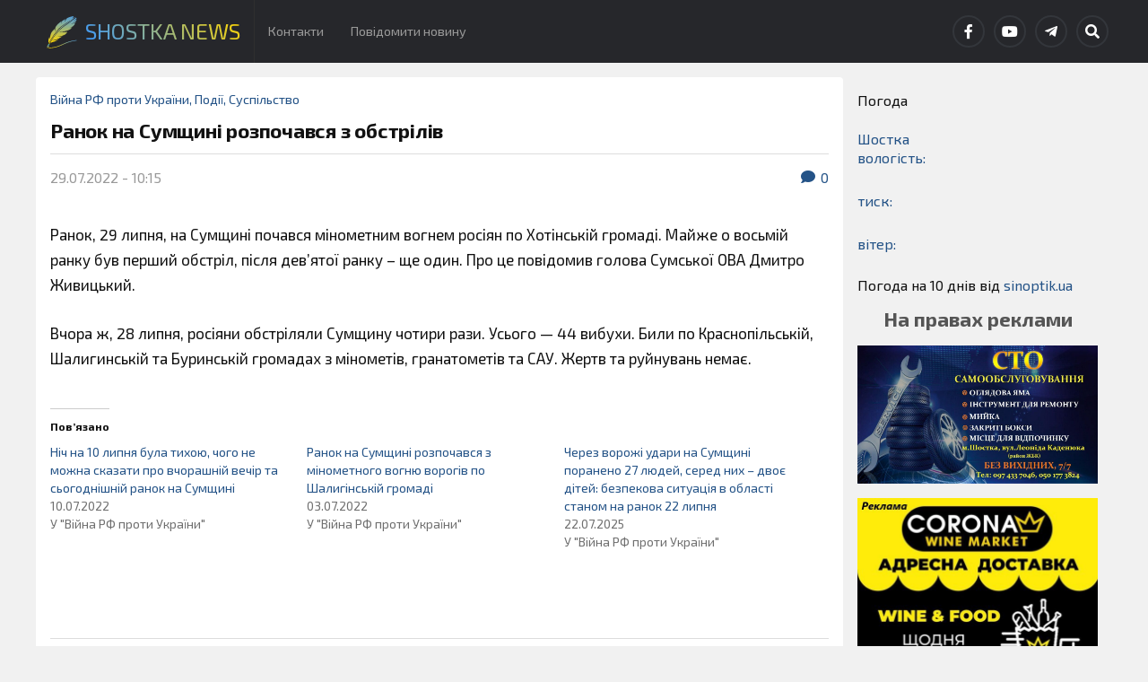

--- FILE ---
content_type: text/html; charset=UTF-8
request_url: https://shostka-news.com/%D1%80%D0%B0%D0%BD%D0%BE%D0%BA-%D0%BD%D0%B0-%D1%81%D1%83%D0%BC%D1%89%D0%B8%D0%BD%D1%96-%D1%80%D0%BE%D0%B7%D0%BF%D0%BE%D1%87%D0%B0%D0%B2%D1%81%D1%8F-%D0%B7-%D0%BE%D0%B1%D1%81%D1%82%D1%80%D1%96%D0%BB/
body_size: 18862
content:
<!DOCTYPE html>

<html class="no-js" lang="uk">

	<head profile="http://gmpg.org/xfn/11">
		
		<meta http-equiv="Content-Type" content="text/html; charset=UTF-8" />
		<meta name="viewport" content="width=device-width, initial-scale=1.0" >
		 
		<meta name='robots' content='index, follow, max-image-preview:large, max-snippet:-1, max-video-preview:-1' />
<script>document.documentElement.className = document.documentElement.className.replace("no-js","js");</script>

	<title>Ранок на Сумщині розпочався з обстрілів - Shostka News</title>
	<link rel="canonical" href="https://shostka-news.com/ранок-на-сумщині-розпочався-з-обстріл/" />
	<meta property="og:locale" content="uk_UA" />
	<meta property="og:type" content="article" />
	<meta property="og:title" content="Ранок на Сумщині розпочався з обстрілів - Shostka News" />
	<meta property="og:description" content="Ранок, 29 липня, на Сумщині почався мінометним вогнем росіян по Хотінській громаді. Майже о восьмій ранку був перший обстріл, після дев&#8217;ятої ранку &#8211; ще один. Про це повідомив голова Сумської ОВА Дмитро Живицький. Вчора ж, 28 липня, росіяни обстріляли Сумщину чотири рази. Усього — 44 вибухи. Били по Краснопільській, Шалигинській та Буринській громадах з мінометів, [&hellip;]" />
	<meta property="og:url" content="https://shostka-news.com/ранок-на-сумщині-розпочався-з-обстріл/" />
	<meta property="og:site_name" content="Shostka News" />
	<meta property="article:publisher" content="https://www.facebook.com/akcentshostka/" />
	<meta property="article:author" content="https://www.facebook.com/ShostkaNews.com.ua" />
	<meta property="article:published_time" content="2022-07-29T07:15:16+00:00" />
	<meta property="article:modified_time" content="2022-07-29T07:15:18+00:00" />
	<meta property="og:image" content="https://shostka-news.com/wp-content/uploads/2022/07/8a2b885990201c00ed41f1ff8b8b9251e5b96cc5.jpg" />
	<meta property="og:image:width" content="587" />
	<meta property="og:image:height" content="350" />
	<meta property="og:image:type" content="image/jpeg" />
	<meta name="author" content="Наталія" />
	<meta name="twitter:card" content="summary_large_image" />
	<meta name="twitter:label1" content="Написано" />
	<meta name="twitter:data1" content="Наталія" />
	<meta name="twitter:label2" content="Прибл. час читання" />
	<meta name="twitter:data2" content="1 хвилина" />
	<script type="application/ld+json" class="yoast-schema-graph">{"@context":"https://schema.org","@graph":[{"@type":"Article","@id":"https://shostka-news.com/%d1%80%d0%b0%d0%bd%d0%be%d0%ba-%d0%bd%d0%b0-%d1%81%d1%83%d0%bc%d1%89%d0%b8%d0%bd%d1%96-%d1%80%d0%be%d0%b7%d0%bf%d0%be%d1%87%d0%b0%d0%b2%d1%81%d1%8f-%d0%b7-%d0%be%d0%b1%d1%81%d1%82%d1%80%d1%96%d0%bb/#article","isPartOf":{"@id":"https://shostka-news.com/%d1%80%d0%b0%d0%bd%d0%be%d0%ba-%d0%bd%d0%b0-%d1%81%d1%83%d0%bc%d1%89%d0%b8%d0%bd%d1%96-%d1%80%d0%be%d0%b7%d0%bf%d0%be%d1%87%d0%b0%d0%b2%d1%81%d1%8f-%d0%b7-%d0%be%d0%b1%d1%81%d1%82%d1%80%d1%96%d0%bb/"},"author":{"name":"Наталія","@id":"https://shostka-news.com/#/schema/person/6a8738565081dd7239d6dafc02e9b5d6"},"headline":"Ранок на Сумщині розпочався з обстрілів","datePublished":"2022-07-29T07:15:16+00:00","dateModified":"2022-07-29T07:15:18+00:00","mainEntityOfPage":{"@id":"https://shostka-news.com/%d1%80%d0%b0%d0%bd%d0%be%d0%ba-%d0%bd%d0%b0-%d1%81%d1%83%d0%bc%d1%89%d0%b8%d0%bd%d1%96-%d1%80%d0%be%d0%b7%d0%bf%d0%be%d1%87%d0%b0%d0%b2%d1%81%d1%8f-%d0%b7-%d0%be%d0%b1%d1%81%d1%82%d1%80%d1%96%d0%bb/"},"wordCount":64,"commentCount":0,"publisher":{"@id":"https://shostka-news.com/#organization"},"image":{"@id":"https://shostka-news.com/%d1%80%d0%b0%d0%bd%d0%be%d0%ba-%d0%bd%d0%b0-%d1%81%d1%83%d0%bc%d1%89%d0%b8%d0%bd%d1%96-%d1%80%d0%be%d0%b7%d0%bf%d0%be%d1%87%d0%b0%d0%b2%d1%81%d1%8f-%d0%b7-%d0%be%d0%b1%d1%81%d1%82%d1%80%d1%96%d0%bb/#primaryimage"},"thumbnailUrl":"https://shostka-news.com/wp-content/uploads/2022/07/8a2b885990201c00ed41f1ff8b8b9251e5b96cc5.jpg","articleSection":["Війна РФ проти України","Події","Суспільство"],"inLanguage":"uk","potentialAction":[{"@type":"CommentAction","name":"Comment","target":["https://shostka-news.com/%d1%80%d0%b0%d0%bd%d0%be%d0%ba-%d0%bd%d0%b0-%d1%81%d1%83%d0%bc%d1%89%d0%b8%d0%bd%d1%96-%d1%80%d0%be%d0%b7%d0%bf%d0%be%d1%87%d0%b0%d0%b2%d1%81%d1%8f-%d0%b7-%d0%be%d0%b1%d1%81%d1%82%d1%80%d1%96%d0%bb/#respond"]}]},{"@type":"WebPage","@id":"https://shostka-news.com/%d1%80%d0%b0%d0%bd%d0%be%d0%ba-%d0%bd%d0%b0-%d1%81%d1%83%d0%bc%d1%89%d0%b8%d0%bd%d1%96-%d1%80%d0%be%d0%b7%d0%bf%d0%be%d1%87%d0%b0%d0%b2%d1%81%d1%8f-%d0%b7-%d0%be%d0%b1%d1%81%d1%82%d1%80%d1%96%d0%bb/","url":"https://shostka-news.com/%d1%80%d0%b0%d0%bd%d0%be%d0%ba-%d0%bd%d0%b0-%d1%81%d1%83%d0%bc%d1%89%d0%b8%d0%bd%d1%96-%d1%80%d0%be%d0%b7%d0%bf%d0%be%d1%87%d0%b0%d0%b2%d1%81%d1%8f-%d0%b7-%d0%be%d0%b1%d1%81%d1%82%d1%80%d1%96%d0%bb/","name":"Ранок на Сумщині розпочався з обстрілів - Shostka News","isPartOf":{"@id":"https://shostka-news.com/#website"},"primaryImageOfPage":{"@id":"https://shostka-news.com/%d1%80%d0%b0%d0%bd%d0%be%d0%ba-%d0%bd%d0%b0-%d1%81%d1%83%d0%bc%d1%89%d0%b8%d0%bd%d1%96-%d1%80%d0%be%d0%b7%d0%bf%d0%be%d1%87%d0%b0%d0%b2%d1%81%d1%8f-%d0%b7-%d0%be%d0%b1%d1%81%d1%82%d1%80%d1%96%d0%bb/#primaryimage"},"image":{"@id":"https://shostka-news.com/%d1%80%d0%b0%d0%bd%d0%be%d0%ba-%d0%bd%d0%b0-%d1%81%d1%83%d0%bc%d1%89%d0%b8%d0%bd%d1%96-%d1%80%d0%be%d0%b7%d0%bf%d0%be%d1%87%d0%b0%d0%b2%d1%81%d1%8f-%d0%b7-%d0%be%d0%b1%d1%81%d1%82%d1%80%d1%96%d0%bb/#primaryimage"},"thumbnailUrl":"https://shostka-news.com/wp-content/uploads/2022/07/8a2b885990201c00ed41f1ff8b8b9251e5b96cc5.jpg","datePublished":"2022-07-29T07:15:16+00:00","dateModified":"2022-07-29T07:15:18+00:00","breadcrumb":{"@id":"https://shostka-news.com/%d1%80%d0%b0%d0%bd%d0%be%d0%ba-%d0%bd%d0%b0-%d1%81%d1%83%d0%bc%d1%89%d0%b8%d0%bd%d1%96-%d1%80%d0%be%d0%b7%d0%bf%d0%be%d1%87%d0%b0%d0%b2%d1%81%d1%8f-%d0%b7-%d0%be%d0%b1%d1%81%d1%82%d1%80%d1%96%d0%bb/#breadcrumb"},"inLanguage":"uk","potentialAction":[{"@type":"ReadAction","target":["https://shostka-news.com/%d1%80%d0%b0%d0%bd%d0%be%d0%ba-%d0%bd%d0%b0-%d1%81%d1%83%d0%bc%d1%89%d0%b8%d0%bd%d1%96-%d1%80%d0%be%d0%b7%d0%bf%d0%be%d1%87%d0%b0%d0%b2%d1%81%d1%8f-%d0%b7-%d0%be%d0%b1%d1%81%d1%82%d1%80%d1%96%d0%bb/"]}]},{"@type":"ImageObject","inLanguage":"uk","@id":"https://shostka-news.com/%d1%80%d0%b0%d0%bd%d0%be%d0%ba-%d0%bd%d0%b0-%d1%81%d1%83%d0%bc%d1%89%d0%b8%d0%bd%d1%96-%d1%80%d0%be%d0%b7%d0%bf%d0%be%d1%87%d0%b0%d0%b2%d1%81%d1%8f-%d0%b7-%d0%be%d0%b1%d1%81%d1%82%d1%80%d1%96%d0%bb/#primaryimage","url":"https://shostka-news.com/wp-content/uploads/2022/07/8a2b885990201c00ed41f1ff8b8b9251e5b96cc5.jpg","contentUrl":"https://shostka-news.com/wp-content/uploads/2022/07/8a2b885990201c00ed41f1ff8b8b9251e5b96cc5.jpg","width":587,"height":350},{"@type":"BreadcrumbList","@id":"https://shostka-news.com/%d1%80%d0%b0%d0%bd%d0%be%d0%ba-%d0%bd%d0%b0-%d1%81%d1%83%d0%bc%d1%89%d0%b8%d0%bd%d1%96-%d1%80%d0%be%d0%b7%d0%bf%d0%be%d1%87%d0%b0%d0%b2%d1%81%d1%8f-%d0%b7-%d0%be%d0%b1%d1%81%d1%82%d1%80%d1%96%d0%bb/#breadcrumb","itemListElement":[{"@type":"ListItem","position":1,"name":"Home","item":"https://shostka-news.com/"},{"@type":"ListItem","position":2,"name":"Ранок на Сумщині розпочався з обстрілів"}]},{"@type":"WebSite","@id":"https://shostka-news.com/#website","url":"https://shostka-news.com/","name":"Shostka News","description":"Новини Шостки та району з перших рук!","publisher":{"@id":"https://shostka-news.com/#organization"},"potentialAction":[{"@type":"SearchAction","target":{"@type":"EntryPoint","urlTemplate":"https://shostka-news.com/?s={search_term_string}"},"query-input":{"@type":"PropertyValueSpecification","valueRequired":true,"valueName":"search_term_string"}}],"inLanguage":"uk"},{"@type":"Organization","@id":"https://shostka-news.com/#organization","name":"Shostka News","url":"https://shostka-news.com/","logo":{"@type":"ImageObject","inLanguage":"uk","@id":"https://shostka-news.com/#/schema/logo/image/","url":"https://shostka-news.com/wp-content/uploads/2021/02/cropped-Frame-222-1.png","contentUrl":"https://shostka-news.com/wp-content/uploads/2021/02/cropped-Frame-222-1.png","width":512,"height":512,"caption":"Shostka News"},"image":{"@id":"https://shostka-news.com/#/schema/logo/image/"},"sameAs":["https://www.facebook.com/akcentshostka/","https://www.youtube.com/channel/UCnzuZ64u6OFTE_wIBXjCfAQ"]},{"@type":"Person","@id":"https://shostka-news.com/#/schema/person/6a8738565081dd7239d6dafc02e9b5d6","name":"Наталія","image":{"@type":"ImageObject","inLanguage":"uk","@id":"https://shostka-news.com/#/schema/person/image/","url":"https://secure.gravatar.com/avatar/da7798521f1a6088abde1e722ee83db260d4266f8788dc2ed5c5838f1205dec1?s=96&d=wavatar&r=g","contentUrl":"https://secure.gravatar.com/avatar/da7798521f1a6088abde1e722ee83db260d4266f8788dc2ed5c5838f1205dec1?s=96&d=wavatar&r=g","caption":"Наталія"},"sameAs":["https://shostka-news.com/","https://www.facebook.com/ShostkaNews.com.ua"],"url":"https://shostka-news.com/author/admin/"}]}</script>


<link rel='dns-prefetch' href='//stats.wp.com' />
<link rel='dns-prefetch' href='//widgets.wp.com' />
<link rel='dns-prefetch' href='//s0.wp.com' />
<link rel='dns-prefetch' href='//0.gravatar.com' />
<link rel='dns-prefetch' href='//1.gravatar.com' />
<link rel='dns-prefetch' href='//2.gravatar.com' />
<link rel='dns-prefetch' href='//www.googletagmanager.com' />
<link rel="alternate" type="application/rss+xml" title="Shostka News &raquo; стрічка" href="https://shostka-news.com/feed/" />
<link rel="alternate" type="application/rss+xml" title="Shostka News &raquo; Канал коментарів" href="https://shostka-news.com/comments/feed/" />
<link rel="alternate" type="application/rss+xml" title="Shostka News &raquo; Ранок на Сумщині розпочався з обстрілів Канал коментарів" href="https://shostka-news.com/%d1%80%d0%b0%d0%bd%d0%be%d0%ba-%d0%bd%d0%b0-%d1%81%d1%83%d0%bc%d1%89%d0%b8%d0%bd%d1%96-%d1%80%d0%be%d0%b7%d0%bf%d0%be%d1%87%d0%b0%d0%b2%d1%81%d1%8f-%d0%b7-%d0%be%d0%b1%d1%81%d1%82%d1%80%d1%96%d0%bb/feed/" />
<link rel="alternate" title="oEmbed (JSON)" type="application/json+oembed" href="https://shostka-news.com/wp-json/oembed/1.0/embed?url=https%3A%2F%2Fshostka-news.com%2F%25d1%2580%25d0%25b0%25d0%25bd%25d0%25be%25d0%25ba-%25d0%25bd%25d0%25b0-%25d1%2581%25d1%2583%25d0%25bc%25d1%2589%25d0%25b8%25d0%25bd%25d1%2596-%25d1%2580%25d0%25be%25d0%25b7%25d0%25bf%25d0%25be%25d1%2587%25d0%25b0%25d0%25b2%25d1%2581%25d1%258f-%25d0%25b7-%25d0%25be%25d0%25b1%25d1%2581%25d1%2582%25d1%2580%25d1%2596%25d0%25bb%2F" />
<link rel="alternate" title="oEmbed (XML)" type="text/xml+oembed" href="https://shostka-news.com/wp-json/oembed/1.0/embed?url=https%3A%2F%2Fshostka-news.com%2F%25d1%2580%25d0%25b0%25d0%25bd%25d0%25be%25d0%25ba-%25d0%25bd%25d0%25b0-%25d1%2581%25d1%2583%25d0%25bc%25d1%2589%25d0%25b8%25d0%25bd%25d1%2596-%25d1%2580%25d0%25be%25d0%25b7%25d0%25bf%25d0%25be%25d1%2587%25d0%25b0%25d0%25b2%25d1%2581%25d1%258f-%25d0%25b7-%25d0%25be%25d0%25b1%25d1%2581%25d1%2582%25d1%2580%25d1%2596%25d0%25bb%2F&#038;format=xml" />
<style id='wp-img-auto-sizes-contain-inline-css' type='text/css'>
img:is([sizes=auto i],[sizes^="auto," i]){contain-intrinsic-size:3000px 1500px}
/*# sourceURL=wp-img-auto-sizes-contain-inline-css */
</style>
<link rel='stylesheet' id='jetpack_related-posts-css' href='https://shostka-news.com/wp-content/plugins/jetpack/modules/related-posts/related-posts.css?ver=20240116' type='text/css' media='all' />
<style id='wp-emoji-styles-inline-css' type='text/css'>

	img.wp-smiley, img.emoji {
		display: inline !important;
		border: none !important;
		box-shadow: none !important;
		height: 1em !important;
		width: 1em !important;
		margin: 0 0.07em !important;
		vertical-align: -0.1em !important;
		background: none !important;
		padding: 0 !important;
	}
/*# sourceURL=wp-emoji-styles-inline-css */
</style>
<style id='wp-block-library-inline-css' type='text/css'>
:root{--wp-block-synced-color:#7a00df;--wp-block-synced-color--rgb:122,0,223;--wp-bound-block-color:var(--wp-block-synced-color);--wp-editor-canvas-background:#ddd;--wp-admin-theme-color:#007cba;--wp-admin-theme-color--rgb:0,124,186;--wp-admin-theme-color-darker-10:#006ba1;--wp-admin-theme-color-darker-10--rgb:0,107,160.5;--wp-admin-theme-color-darker-20:#005a87;--wp-admin-theme-color-darker-20--rgb:0,90,135;--wp-admin-border-width-focus:2px}@media (min-resolution:192dpi){:root{--wp-admin-border-width-focus:1.5px}}.wp-element-button{cursor:pointer}:root .has-very-light-gray-background-color{background-color:#eee}:root .has-very-dark-gray-background-color{background-color:#313131}:root .has-very-light-gray-color{color:#eee}:root .has-very-dark-gray-color{color:#313131}:root .has-vivid-green-cyan-to-vivid-cyan-blue-gradient-background{background:linear-gradient(135deg,#00d084,#0693e3)}:root .has-purple-crush-gradient-background{background:linear-gradient(135deg,#34e2e4,#4721fb 50%,#ab1dfe)}:root .has-hazy-dawn-gradient-background{background:linear-gradient(135deg,#faaca8,#dad0ec)}:root .has-subdued-olive-gradient-background{background:linear-gradient(135deg,#fafae1,#67a671)}:root .has-atomic-cream-gradient-background{background:linear-gradient(135deg,#fdd79a,#004a59)}:root .has-nightshade-gradient-background{background:linear-gradient(135deg,#330968,#31cdcf)}:root .has-midnight-gradient-background{background:linear-gradient(135deg,#020381,#2874fc)}:root{--wp--preset--font-size--normal:16px;--wp--preset--font-size--huge:42px}.has-regular-font-size{font-size:1em}.has-larger-font-size{font-size:2.625em}.has-normal-font-size{font-size:var(--wp--preset--font-size--normal)}.has-huge-font-size{font-size:var(--wp--preset--font-size--huge)}.has-text-align-center{text-align:center}.has-text-align-left{text-align:left}.has-text-align-right{text-align:right}.has-fit-text{white-space:nowrap!important}#end-resizable-editor-section{display:none}.aligncenter{clear:both}.items-justified-left{justify-content:flex-start}.items-justified-center{justify-content:center}.items-justified-right{justify-content:flex-end}.items-justified-space-between{justify-content:space-between}.screen-reader-text{border:0;clip-path:inset(50%);height:1px;margin:-1px;overflow:hidden;padding:0;position:absolute;width:1px;word-wrap:normal!important}.screen-reader-text:focus{background-color:#ddd;clip-path:none;color:#444;display:block;font-size:1em;height:auto;left:5px;line-height:normal;padding:15px 23px 14px;text-decoration:none;top:5px;width:auto;z-index:100000}html :where(.has-border-color){border-style:solid}html :where([style*=border-top-color]){border-top-style:solid}html :where([style*=border-right-color]){border-right-style:solid}html :where([style*=border-bottom-color]){border-bottom-style:solid}html :where([style*=border-left-color]){border-left-style:solid}html :where([style*=border-width]){border-style:solid}html :where([style*=border-top-width]){border-top-style:solid}html :where([style*=border-right-width]){border-right-style:solid}html :where([style*=border-bottom-width]){border-bottom-style:solid}html :where([style*=border-left-width]){border-left-style:solid}html :where(img[class*=wp-image-]){height:auto;max-width:100%}:where(figure){margin:0 0 1em}html :where(.is-position-sticky){--wp-admin--admin-bar--position-offset:var(--wp-admin--admin-bar--height,0px)}@media screen and (max-width:600px){html :where(.is-position-sticky){--wp-admin--admin-bar--position-offset:0px}}

/*# sourceURL=wp-block-library-inline-css */
</style><style id='wp-block-heading-inline-css' type='text/css'>
h1:where(.wp-block-heading).has-background,h2:where(.wp-block-heading).has-background,h3:where(.wp-block-heading).has-background,h4:where(.wp-block-heading).has-background,h5:where(.wp-block-heading).has-background,h6:where(.wp-block-heading).has-background{padding:1.25em 2.375em}h1.has-text-align-left[style*=writing-mode]:where([style*=vertical-lr]),h1.has-text-align-right[style*=writing-mode]:where([style*=vertical-rl]),h2.has-text-align-left[style*=writing-mode]:where([style*=vertical-lr]),h2.has-text-align-right[style*=writing-mode]:where([style*=vertical-rl]),h3.has-text-align-left[style*=writing-mode]:where([style*=vertical-lr]),h3.has-text-align-right[style*=writing-mode]:where([style*=vertical-rl]),h4.has-text-align-left[style*=writing-mode]:where([style*=vertical-lr]),h4.has-text-align-right[style*=writing-mode]:where([style*=vertical-rl]),h5.has-text-align-left[style*=writing-mode]:where([style*=vertical-lr]),h5.has-text-align-right[style*=writing-mode]:where([style*=vertical-rl]),h6.has-text-align-left[style*=writing-mode]:where([style*=vertical-lr]),h6.has-text-align-right[style*=writing-mode]:where([style*=vertical-rl]){rotate:180deg}
/*# sourceURL=https://shostka-news.com/wp-includes/blocks/heading/style.min.css */
</style>
<style id='wp-block-image-inline-css' type='text/css'>
.wp-block-image>a,.wp-block-image>figure>a{display:inline-block}.wp-block-image img{box-sizing:border-box;height:auto;max-width:100%;vertical-align:bottom}@media not (prefers-reduced-motion){.wp-block-image img.hide{visibility:hidden}.wp-block-image img.show{animation:show-content-image .4s}}.wp-block-image[style*=border-radius] img,.wp-block-image[style*=border-radius]>a{border-radius:inherit}.wp-block-image.has-custom-border img{box-sizing:border-box}.wp-block-image.aligncenter{text-align:center}.wp-block-image.alignfull>a,.wp-block-image.alignwide>a{width:100%}.wp-block-image.alignfull img,.wp-block-image.alignwide img{height:auto;width:100%}.wp-block-image .aligncenter,.wp-block-image .alignleft,.wp-block-image .alignright,.wp-block-image.aligncenter,.wp-block-image.alignleft,.wp-block-image.alignright{display:table}.wp-block-image .aligncenter>figcaption,.wp-block-image .alignleft>figcaption,.wp-block-image .alignright>figcaption,.wp-block-image.aligncenter>figcaption,.wp-block-image.alignleft>figcaption,.wp-block-image.alignright>figcaption{caption-side:bottom;display:table-caption}.wp-block-image .alignleft{float:left;margin:.5em 1em .5em 0}.wp-block-image .alignright{float:right;margin:.5em 0 .5em 1em}.wp-block-image .aligncenter{margin-left:auto;margin-right:auto}.wp-block-image :where(figcaption){margin-bottom:1em;margin-top:.5em}.wp-block-image.is-style-circle-mask img{border-radius:9999px}@supports ((-webkit-mask-image:none) or (mask-image:none)) or (-webkit-mask-image:none){.wp-block-image.is-style-circle-mask img{border-radius:0;-webkit-mask-image:url('data:image/svg+xml;utf8,<svg viewBox="0 0 100 100" xmlns="http://www.w3.org/2000/svg"><circle cx="50" cy="50" r="50"/></svg>');mask-image:url('data:image/svg+xml;utf8,<svg viewBox="0 0 100 100" xmlns="http://www.w3.org/2000/svg"><circle cx="50" cy="50" r="50"/></svg>');mask-mode:alpha;-webkit-mask-position:center;mask-position:center;-webkit-mask-repeat:no-repeat;mask-repeat:no-repeat;-webkit-mask-size:contain;mask-size:contain}}:root :where(.wp-block-image.is-style-rounded img,.wp-block-image .is-style-rounded img){border-radius:9999px}.wp-block-image figure{margin:0}.wp-lightbox-container{display:flex;flex-direction:column;position:relative}.wp-lightbox-container img{cursor:zoom-in}.wp-lightbox-container img:hover+button{opacity:1}.wp-lightbox-container button{align-items:center;backdrop-filter:blur(16px) saturate(180%);background-color:#5a5a5a40;border:none;border-radius:4px;cursor:zoom-in;display:flex;height:20px;justify-content:center;opacity:0;padding:0;position:absolute;right:16px;text-align:center;top:16px;width:20px;z-index:100}@media not (prefers-reduced-motion){.wp-lightbox-container button{transition:opacity .2s ease}}.wp-lightbox-container button:focus-visible{outline:3px auto #5a5a5a40;outline:3px auto -webkit-focus-ring-color;outline-offset:3px}.wp-lightbox-container button:hover{cursor:pointer;opacity:1}.wp-lightbox-container button:focus{opacity:1}.wp-lightbox-container button:focus,.wp-lightbox-container button:hover,.wp-lightbox-container button:not(:hover):not(:active):not(.has-background){background-color:#5a5a5a40;border:none}.wp-lightbox-overlay{box-sizing:border-box;cursor:zoom-out;height:100vh;left:0;overflow:hidden;position:fixed;top:0;visibility:hidden;width:100%;z-index:100000}.wp-lightbox-overlay .close-button{align-items:center;cursor:pointer;display:flex;justify-content:center;min-height:40px;min-width:40px;padding:0;position:absolute;right:calc(env(safe-area-inset-right) + 16px);top:calc(env(safe-area-inset-top) + 16px);z-index:5000000}.wp-lightbox-overlay .close-button:focus,.wp-lightbox-overlay .close-button:hover,.wp-lightbox-overlay .close-button:not(:hover):not(:active):not(.has-background){background:none;border:none}.wp-lightbox-overlay .lightbox-image-container{height:var(--wp--lightbox-container-height);left:50%;overflow:hidden;position:absolute;top:50%;transform:translate(-50%,-50%);transform-origin:top left;width:var(--wp--lightbox-container-width);z-index:9999999999}.wp-lightbox-overlay .wp-block-image{align-items:center;box-sizing:border-box;display:flex;height:100%;justify-content:center;margin:0;position:relative;transform-origin:0 0;width:100%;z-index:3000000}.wp-lightbox-overlay .wp-block-image img{height:var(--wp--lightbox-image-height);min-height:var(--wp--lightbox-image-height);min-width:var(--wp--lightbox-image-width);width:var(--wp--lightbox-image-width)}.wp-lightbox-overlay .wp-block-image figcaption{display:none}.wp-lightbox-overlay button{background:none;border:none}.wp-lightbox-overlay .scrim{background-color:#fff;height:100%;opacity:.9;position:absolute;width:100%;z-index:2000000}.wp-lightbox-overlay.active{visibility:visible}@media not (prefers-reduced-motion){.wp-lightbox-overlay.active{animation:turn-on-visibility .25s both}.wp-lightbox-overlay.active img{animation:turn-on-visibility .35s both}.wp-lightbox-overlay.show-closing-animation:not(.active){animation:turn-off-visibility .35s both}.wp-lightbox-overlay.show-closing-animation:not(.active) img{animation:turn-off-visibility .25s both}.wp-lightbox-overlay.zoom.active{animation:none;opacity:1;visibility:visible}.wp-lightbox-overlay.zoom.active .lightbox-image-container{animation:lightbox-zoom-in .4s}.wp-lightbox-overlay.zoom.active .lightbox-image-container img{animation:none}.wp-lightbox-overlay.zoom.active .scrim{animation:turn-on-visibility .4s forwards}.wp-lightbox-overlay.zoom.show-closing-animation:not(.active){animation:none}.wp-lightbox-overlay.zoom.show-closing-animation:not(.active) .lightbox-image-container{animation:lightbox-zoom-out .4s}.wp-lightbox-overlay.zoom.show-closing-animation:not(.active) .lightbox-image-container img{animation:none}.wp-lightbox-overlay.zoom.show-closing-animation:not(.active) .scrim{animation:turn-off-visibility .4s forwards}}@keyframes show-content-image{0%{visibility:hidden}99%{visibility:hidden}to{visibility:visible}}@keyframes turn-on-visibility{0%{opacity:0}to{opacity:1}}@keyframes turn-off-visibility{0%{opacity:1;visibility:visible}99%{opacity:0;visibility:visible}to{opacity:0;visibility:hidden}}@keyframes lightbox-zoom-in{0%{transform:translate(calc((-100vw + var(--wp--lightbox-scrollbar-width))/2 + var(--wp--lightbox-initial-left-position)),calc(-50vh + var(--wp--lightbox-initial-top-position))) scale(var(--wp--lightbox-scale))}to{transform:translate(-50%,-50%) scale(1)}}@keyframes lightbox-zoom-out{0%{transform:translate(-50%,-50%) scale(1);visibility:visible}99%{visibility:visible}to{transform:translate(calc((-100vw + var(--wp--lightbox-scrollbar-width))/2 + var(--wp--lightbox-initial-left-position)),calc(-50vh + var(--wp--lightbox-initial-top-position))) scale(var(--wp--lightbox-scale));visibility:hidden}}
/*# sourceURL=https://shostka-news.com/wp-includes/blocks/image/style.min.css */
</style>
<style id='global-styles-inline-css' type='text/css'>
:root{--wp--preset--aspect-ratio--square: 1;--wp--preset--aspect-ratio--4-3: 4/3;--wp--preset--aspect-ratio--3-4: 3/4;--wp--preset--aspect-ratio--3-2: 3/2;--wp--preset--aspect-ratio--2-3: 2/3;--wp--preset--aspect-ratio--16-9: 16/9;--wp--preset--aspect-ratio--9-16: 9/16;--wp--preset--color--black: #111;--wp--preset--color--cyan-bluish-gray: #abb8c3;--wp--preset--color--white: #fff;--wp--preset--color--pale-pink: #f78da7;--wp--preset--color--vivid-red: #cf2e2e;--wp--preset--color--luminous-vivid-orange: #ff6900;--wp--preset--color--luminous-vivid-amber: #fcb900;--wp--preset--color--light-green-cyan: #7bdcb5;--wp--preset--color--vivid-green-cyan: #00d084;--wp--preset--color--pale-cyan-blue: #8ed1fc;--wp--preset--color--vivid-cyan-blue: #0693e3;--wp--preset--color--vivid-purple: #9b51e0;--wp--preset--color--accent: #245387;--wp--preset--color--dark-gray: #333;--wp--preset--color--medium-gray: #555;--wp--preset--color--light-gray: #777;--wp--preset--gradient--vivid-cyan-blue-to-vivid-purple: linear-gradient(135deg,rgb(6,147,227) 0%,rgb(155,81,224) 100%);--wp--preset--gradient--light-green-cyan-to-vivid-green-cyan: linear-gradient(135deg,rgb(122,220,180) 0%,rgb(0,208,130) 100%);--wp--preset--gradient--luminous-vivid-amber-to-luminous-vivid-orange: linear-gradient(135deg,rgb(252,185,0) 0%,rgb(255,105,0) 100%);--wp--preset--gradient--luminous-vivid-orange-to-vivid-red: linear-gradient(135deg,rgb(255,105,0) 0%,rgb(207,46,46) 100%);--wp--preset--gradient--very-light-gray-to-cyan-bluish-gray: linear-gradient(135deg,rgb(238,238,238) 0%,rgb(169,184,195) 100%);--wp--preset--gradient--cool-to-warm-spectrum: linear-gradient(135deg,rgb(74,234,220) 0%,rgb(151,120,209) 20%,rgb(207,42,186) 40%,rgb(238,44,130) 60%,rgb(251,105,98) 80%,rgb(254,248,76) 100%);--wp--preset--gradient--blush-light-purple: linear-gradient(135deg,rgb(255,206,236) 0%,rgb(152,150,240) 100%);--wp--preset--gradient--blush-bordeaux: linear-gradient(135deg,rgb(254,205,165) 0%,rgb(254,45,45) 50%,rgb(107,0,62) 100%);--wp--preset--gradient--luminous-dusk: linear-gradient(135deg,rgb(255,203,112) 0%,rgb(199,81,192) 50%,rgb(65,88,208) 100%);--wp--preset--gradient--pale-ocean: linear-gradient(135deg,rgb(255,245,203) 0%,rgb(182,227,212) 50%,rgb(51,167,181) 100%);--wp--preset--gradient--electric-grass: linear-gradient(135deg,rgb(202,248,128) 0%,rgb(113,206,126) 100%);--wp--preset--gradient--midnight: linear-gradient(135deg,rgb(2,3,129) 0%,rgb(40,116,252) 100%);--wp--preset--font-size--small: 15px;--wp--preset--font-size--medium: 20px;--wp--preset--font-size--large: 24px;--wp--preset--font-size--x-large: 42px;--wp--preset--font-size--normal: 17px;--wp--preset--font-size--larger: 28px;--wp--preset--spacing--20: 0.44rem;--wp--preset--spacing--30: 0.67rem;--wp--preset--spacing--40: 1rem;--wp--preset--spacing--50: 1.5rem;--wp--preset--spacing--60: 2.25rem;--wp--preset--spacing--70: 3.38rem;--wp--preset--spacing--80: 5.06rem;--wp--preset--shadow--natural: 6px 6px 9px rgba(0, 0, 0, 0.2);--wp--preset--shadow--deep: 12px 12px 50px rgba(0, 0, 0, 0.4);--wp--preset--shadow--sharp: 6px 6px 0px rgba(0, 0, 0, 0.2);--wp--preset--shadow--outlined: 6px 6px 0px -3px rgb(255, 255, 255), 6px 6px rgb(0, 0, 0);--wp--preset--shadow--crisp: 6px 6px 0px rgb(0, 0, 0);}:where(.is-layout-flex){gap: 0.5em;}:where(.is-layout-grid){gap: 0.5em;}body .is-layout-flex{display: flex;}.is-layout-flex{flex-wrap: wrap;align-items: center;}.is-layout-flex > :is(*, div){margin: 0;}body .is-layout-grid{display: grid;}.is-layout-grid > :is(*, div){margin: 0;}:where(.wp-block-columns.is-layout-flex){gap: 2em;}:where(.wp-block-columns.is-layout-grid){gap: 2em;}:where(.wp-block-post-template.is-layout-flex){gap: 1.25em;}:where(.wp-block-post-template.is-layout-grid){gap: 1.25em;}.has-black-color{color: var(--wp--preset--color--black) !important;}.has-cyan-bluish-gray-color{color: var(--wp--preset--color--cyan-bluish-gray) !important;}.has-white-color{color: var(--wp--preset--color--white) !important;}.has-pale-pink-color{color: var(--wp--preset--color--pale-pink) !important;}.has-vivid-red-color{color: var(--wp--preset--color--vivid-red) !important;}.has-luminous-vivid-orange-color{color: var(--wp--preset--color--luminous-vivid-orange) !important;}.has-luminous-vivid-amber-color{color: var(--wp--preset--color--luminous-vivid-amber) !important;}.has-light-green-cyan-color{color: var(--wp--preset--color--light-green-cyan) !important;}.has-vivid-green-cyan-color{color: var(--wp--preset--color--vivid-green-cyan) !important;}.has-pale-cyan-blue-color{color: var(--wp--preset--color--pale-cyan-blue) !important;}.has-vivid-cyan-blue-color{color: var(--wp--preset--color--vivid-cyan-blue) !important;}.has-vivid-purple-color{color: var(--wp--preset--color--vivid-purple) !important;}.has-black-background-color{background-color: var(--wp--preset--color--black) !important;}.has-cyan-bluish-gray-background-color{background-color: var(--wp--preset--color--cyan-bluish-gray) !important;}.has-white-background-color{background-color: var(--wp--preset--color--white) !important;}.has-pale-pink-background-color{background-color: var(--wp--preset--color--pale-pink) !important;}.has-vivid-red-background-color{background-color: var(--wp--preset--color--vivid-red) !important;}.has-luminous-vivid-orange-background-color{background-color: var(--wp--preset--color--luminous-vivid-orange) !important;}.has-luminous-vivid-amber-background-color{background-color: var(--wp--preset--color--luminous-vivid-amber) !important;}.has-light-green-cyan-background-color{background-color: var(--wp--preset--color--light-green-cyan) !important;}.has-vivid-green-cyan-background-color{background-color: var(--wp--preset--color--vivid-green-cyan) !important;}.has-pale-cyan-blue-background-color{background-color: var(--wp--preset--color--pale-cyan-blue) !important;}.has-vivid-cyan-blue-background-color{background-color: var(--wp--preset--color--vivid-cyan-blue) !important;}.has-vivid-purple-background-color{background-color: var(--wp--preset--color--vivid-purple) !important;}.has-black-border-color{border-color: var(--wp--preset--color--black) !important;}.has-cyan-bluish-gray-border-color{border-color: var(--wp--preset--color--cyan-bluish-gray) !important;}.has-white-border-color{border-color: var(--wp--preset--color--white) !important;}.has-pale-pink-border-color{border-color: var(--wp--preset--color--pale-pink) !important;}.has-vivid-red-border-color{border-color: var(--wp--preset--color--vivid-red) !important;}.has-luminous-vivid-orange-border-color{border-color: var(--wp--preset--color--luminous-vivid-orange) !important;}.has-luminous-vivid-amber-border-color{border-color: var(--wp--preset--color--luminous-vivid-amber) !important;}.has-light-green-cyan-border-color{border-color: var(--wp--preset--color--light-green-cyan) !important;}.has-vivid-green-cyan-border-color{border-color: var(--wp--preset--color--vivid-green-cyan) !important;}.has-pale-cyan-blue-border-color{border-color: var(--wp--preset--color--pale-cyan-blue) !important;}.has-vivid-cyan-blue-border-color{border-color: var(--wp--preset--color--vivid-cyan-blue) !important;}.has-vivid-purple-border-color{border-color: var(--wp--preset--color--vivid-purple) !important;}.has-vivid-cyan-blue-to-vivid-purple-gradient-background{background: var(--wp--preset--gradient--vivid-cyan-blue-to-vivid-purple) !important;}.has-light-green-cyan-to-vivid-green-cyan-gradient-background{background: var(--wp--preset--gradient--light-green-cyan-to-vivid-green-cyan) !important;}.has-luminous-vivid-amber-to-luminous-vivid-orange-gradient-background{background: var(--wp--preset--gradient--luminous-vivid-amber-to-luminous-vivid-orange) !important;}.has-luminous-vivid-orange-to-vivid-red-gradient-background{background: var(--wp--preset--gradient--luminous-vivid-orange-to-vivid-red) !important;}.has-very-light-gray-to-cyan-bluish-gray-gradient-background{background: var(--wp--preset--gradient--very-light-gray-to-cyan-bluish-gray) !important;}.has-cool-to-warm-spectrum-gradient-background{background: var(--wp--preset--gradient--cool-to-warm-spectrum) !important;}.has-blush-light-purple-gradient-background{background: var(--wp--preset--gradient--blush-light-purple) !important;}.has-blush-bordeaux-gradient-background{background: var(--wp--preset--gradient--blush-bordeaux) !important;}.has-luminous-dusk-gradient-background{background: var(--wp--preset--gradient--luminous-dusk) !important;}.has-pale-ocean-gradient-background{background: var(--wp--preset--gradient--pale-ocean) !important;}.has-electric-grass-gradient-background{background: var(--wp--preset--gradient--electric-grass) !important;}.has-midnight-gradient-background{background: var(--wp--preset--gradient--midnight) !important;}.has-small-font-size{font-size: var(--wp--preset--font-size--small) !important;}.has-medium-font-size{font-size: var(--wp--preset--font-size--medium) !important;}.has-large-font-size{font-size: var(--wp--preset--font-size--large) !important;}.has-x-large-font-size{font-size: var(--wp--preset--font-size--x-large) !important;}
/*# sourceURL=global-styles-inline-css */
</style>

<style id='classic-theme-styles-inline-css' type='text/css'>
/*! This file is auto-generated */
.wp-block-button__link{color:#fff;background-color:#32373c;border-radius:9999px;box-shadow:none;text-decoration:none;padding:calc(.667em + 2px) calc(1.333em + 2px);font-size:1.125em}.wp-block-file__button{background:#32373c;color:#fff;text-decoration:none}
/*# sourceURL=/wp-includes/css/classic-themes.min.css */
</style>
<link rel='stylesheet' id='contact-form-7-css' href='https://shostka-news.com/wp-content/plugins/contact-form-7/includes/css/styles.css?ver=6.1.4' type='text/css' media='all' />
<link rel='stylesheet' id='wp-polls-css' href='https://shostka-news.com/wp-content/plugins/wp-polls/polls-css.css?ver=2.77.3' type='text/css' media='all' />
<style id='wp-polls-inline-css' type='text/css'>
.wp-polls .pollbar {
	margin: 1px;
	font-size: 6px;
	line-height: 8px;
	height: 8px;
	background-image: url('https://shostka-news.com/wp-content/plugins/wp-polls/images/default/pollbg.gif');
	border: 1px solid #c8c8c8;
}

/*# sourceURL=wp-polls-inline-css */
</style>
<link rel='stylesheet' id='jetpack_likes-css' href='https://shostka-news.com/wp-content/plugins/jetpack/modules/likes/style.css?ver=15.4' type='text/css' media='all' />
<link rel='stylesheet' id='wp-block-paragraph-css' href='https://shostka-news.com/wp-includes/blocks/paragraph/style.min.css?ver=6.9' type='text/css' media='all' />
<link rel='stylesheet' id='rowling_google_fonts-css' href='//fonts.googleapis.com/css?family=Lato%3A400%2C700%2C900%2C400italic%2C700italic%7CMerriweather%3A700%2C900%2C400italic&#038;ver=6.9' type='text/css' media='all' />
<link rel='stylesheet' id='rowling_style-css' href='https://shostka-news.com/wp-content/themes/newsify/style.css?ver=6.9' type='text/css' media='all' />
<script type="text/javascript" id="jetpack_related-posts-js-extra">
/* <![CDATA[ */
var related_posts_js_options = {"post_heading":"h4"};
//# sourceURL=jetpack_related-posts-js-extra
/* ]]> */
</script>
<script type="text/javascript" src="https://shostka-news.com/wp-content/plugins/jetpack/_inc/build/related-posts/related-posts.min.js?ver=20240116" id="jetpack_related-posts-js"></script>
<script type="text/javascript" src="https://shostka-news.com/wp-includes/js/jquery/jquery.min.js?ver=3.7.1" id="jquery-core-js"></script>
<script type="text/javascript" src="https://shostka-news.com/wp-includes/js/jquery/jquery-migrate.min.js?ver=3.4.1" id="jquery-migrate-js"></script>
<script type="text/javascript" src="https://shostka-news.com/wp-content/themes/newsify/assets/js/flexslider.js?ver=1" id="rowling_flexslider-js"></script>
<script type="text/javascript" src="https://shostka-news.com/wp-content/themes/newsify/assets/js/doubletaptogo.js?ver=1" id="rowling_doubletap-js"></script>
<link rel="https://api.w.org/" href="https://shostka-news.com/wp-json/" /><link rel="alternate" title="JSON" type="application/json" href="https://shostka-news.com/wp-json/wp/v2/posts/49246" /><link rel="EditURI" type="application/rsd+xml" title="RSD" href="https://shostka-news.com/xmlrpc.php?rsd" />
<meta name="generator" content="WordPress 6.9" />
<link rel='shortlink' href='https://shostka-news.com/?p=49246' />
		<!-- Custom Logo: hide header text -->
		<style id="custom-logo-css" type="text/css">
			.blog-title, .blog-description {
				position: absolute;
				clip-path: inset(50%);
			}
		</style>
		<meta name="generator" content="Site Kit by Google 1.170.0" />	<style>img#wpstats{display:none}</style>
		<!-- Customizer CSS --><style type="text/css">a { color:#245387; }.blog-title a:hover { color:#245387; }.navigation .section-inner { background-color:#245387; }.primary-menu ul li:hover > a { color:#245387; }.search-container .search-button:hover { color:#245387; }.sticky .sticky-tag { background-color:#245387; }.sticky .sticky-tag:after { border-right-color:#245387; }.sticky .sticky-tag:after { border-left-color:#245387; }.post-categories { color:#245387; }.single .post-meta a { color:#245387; }.single .post-meta a:hover { border-bottom-color:#245387; }.single-post .post-image-caption .fa { color:#245387; }.related-post .category { color:#245387; }p.intro { color:#245387; }blockquote:after { color:#245387; }fieldset legend { background-color:#245387; }button, .button, .faux-button, :root .wp-block-button__link, :root .wp-block-file__button, input[type="button"], input[type="reset"], input[type="submit"] { background-color:#245387; }:root .has-accent-color { color:#245387; }:root .has-accent-background-color { background-color:#245387; }.page-edit-link { color:#245387; }.post-content .page-links a:hover { background-color:#245387; }.post-tags a:hover { background-color:#245387; }.post-tags a:hover:before { border-right-color:#245387; }.post-navigation h4 a:hover { color:#245387; }.comments-title-container .fa { color:#245387; }.comment-reply-title .fa { color:#245387; }.comments .pingbacks li a:hover { color:#245387; }.comment-header h4 a { color:#245387; }.bypostauthor .comment-author-icon { background-color:#245387; }.comments-nav a:hover { color:#245387; }.pingbacks-title { border-bottom-color:#245387; }.archive-title { border-bottom-color:#245387; }.archive-nav a:hover { color:#245387; }.widget-title { border-bottom-color:#245387; }.widget-content .textwidget a:hover { color:#245387; }.widget_archive li a:hover { color:#245387; }.widget_categories li a:hover { color:#245387; }.widget_meta li a:hover { color:#245387; }.widget_nav_menu li a:hover { color:#245387; }.widget_rss .widget-content ul a.rsswidget:hover { color:#245387; }#wp-calendar thead th { color:#245387; }#wp-calendar tfoot a:hover { color:#245387; }.widget .tagcloud a:hover { background-color:#245387; }.widget .tagcloud a:hover:before { border-right-color:#245387; }.footer .widget .tagcloud a:hover { background-color:#245387; }.footer .widget .tagcloud a:hover:before { border-right-color:#245387; }.wrapper .search-button:hover { color:#245387; }.to-the-top { background-color:#245387; }.credits .copyright a:hover { color:#245387; }.nav-toggle { background-color:#245387; }.mobile-menu { background-color:#245387; }</style><!--/Customizer CSS-->
<!-- Мета-теги Google AdSense додані Site Kit -->
<meta name="google-adsense-platform-account" content="ca-host-pub-2644536267352236">
<meta name="google-adsense-platform-domain" content="sitekit.withgoogle.com">
<!-- Кінцеві мета-теги Google AdSense, додані Site Kit -->
<link rel="icon" href="https://shostka-news.com/wp-content/uploads/2021/04/cropped-quill-drawing-a-line-32x32.png" sizes="32x32" />
<link rel="icon" href="https://shostka-news.com/wp-content/uploads/2021/04/cropped-quill-drawing-a-line-192x192.png" sizes="192x192" />
<link rel="apple-touch-icon" href="https://shostka-news.com/wp-content/uploads/2021/04/cropped-quill-drawing-a-line-180x180.png" />
<meta name="msapplication-TileImage" content="https://shostka-news.com/wp-content/uploads/2021/04/cropped-quill-drawing-a-line-270x270.png" />
		
		<link rel="stylesheet" href="https://cdnjs.cloudflare.com/ajax/libs/font-awesome/5.15.3/css/all.min.css" integrity="sha512-iBBXm8fW90+nuLcSKlbmrPcLa0OT92xO1BIsZ+ywDWZCvqsWgccV3gFoRBv0z+8dLJgyAHIhR35VZc2oM/gI1w==" crossorigin="anonymous" />
	</head>
	
	<body data-rsssl=1 class="wp-singular post-template-default single single-post postid-49246 single-format-standard wp-theme-newsify has-featured-image">

		
		<a class="skip-link button" href="#site-content">Skip to the content</a>
		
				
			<div class="top-nav">

				<div class="section-inner">
								</div>
				
				<div class="section-inner group">
					
						<ul class="secondary-menu dropdown-menu reset-list-style">
							<li id="site-title"><a href="https://shostka-news.com"><img src="https://shostka-news.com/wp-content/themes/newsify/assets/images/quill-drawing-a-line.svg"><span>Shostka News</span></a></li><li id="menu-item-46620" class="menu-item menu-item-type-post_type menu-item-object-page menu-item-46620"><a href="https://shostka-news.com/%d0%ba%d0%be%d0%bd%d1%82%d0%b0%d0%ba%d1%82%d0%b8/">Контакти</a></li>
<li id="menu-item-32300" class="menu-item menu-item-type-post_type menu-item-object-page menu-item-32300"><a href="https://shostka-news.com/add-news/">Повідомити новину</a></li>
						</ul><!-- .secondary-menu -->

					
									
						<ul class="social-menu reset-list-style">
							<li id="menu-item-32258" class="menu-item menu-item-type-custom menu-item-object-custom menu-item-32258"><a href="https://www.facebook.com/Shostka-News-320168055022119/"><span class="screen-reader-text">facebook</span></a></li>
<li id="menu-item-32259" class="menu-item menu-item-type-custom menu-item-object-custom menu-item-32259"><a href="https://www.youtube.com/channel/UCnzuZ64u6OFTE_wIBXjCfAQ"><span class="screen-reader-text">youtube</span></a></li>
<li id="menu-item-34836" class="menu-item menu-item-type-custom menu-item-object-custom menu-item-34836"><a href="https://t.me/shostkanews"><span class="screen-reader-text">telegram</span></a></li>
<li id="menu-item-151" class="menu-item menu-item-type-custom menu-item-object-custom menu-item-151"><a class="fa search-toggle" href="?s"><span class="screen-reader-text">Search</span></a></li>						</ul><!-- .social-menu -->

									
				</div><!-- .section-inner -->
				
			</div><!-- .top-nav -->
			
				
		<div class="search-container">
			
			<div class="section-inner">
			
				
<form method="get" class="search-form" id="search-form-696e0f2fad3a8" action="https://shostka-news.com/">
	<input type="search" class="search-field" placeholder="Пошук" name="s" id="search-form-696e0f2fad3a9" /> 
	<button type="submit" class="search-button"><div class="fa fw fa-arrow-right"></div><span class="screen-reader-text">Пошук</span></button>
</form>			
			</div><!-- .section-inner -->
			
		</div><!-- .search-container -->
		<!-- 		 -->

		<main id="site-content">
<div class="wrapper section-inner group">
	
	<div class="content">
												        
				
				<article id="post-49246" class="single single-post group post-49246 post type-post status-publish format-standard has-post-thumbnail hentry category-63 category-events category-society">
					
					<div class="post-header">
											
													<p class="post-categories"><a href="https://shostka-news.com/category/events/%d0%b2%d1%96%d0%b9%d0%bd%d0%b0-%d1%80%d1%84-%d0%bf%d1%80%d0%be%d1%82%d0%b8-%d1%83%d0%ba%d1%80%d0%b0%d1%97%d0%bd%d0%b8/" rel="category tag">Війна РФ проти України</a>, <a href="https://shostka-news.com/category/events/" rel="category tag">Події</a>, <a href="https://shostka-news.com/category/society/" rel="category tag">Суспільство</a></p>
							<h1 class="post-title">Ранок на Сумщині розпочався з обстрілів</h1>						
							<div class="post-meta">
								<span>29.07.2022 - 10:15 </span>

																	<span class="post-comments">
										<a href="https://shostka-news.com/%d1%80%d0%b0%d0%bd%d0%be%d0%ba-%d0%bd%d0%b0-%d1%81%d1%83%d0%bc%d1%89%d0%b8%d0%bd%d1%96-%d1%80%d0%be%d0%b7%d0%bf%d0%be%d1%87%d0%b0%d0%b2%d1%81%d1%8f-%d0%b7-%d0%be%d0%b1%d1%81%d1%82%d1%80%d1%96%d0%bb/#respond"><span class="fa fw fa-comment"></span>0<span class="resp"></span></a>									</span>
								
							</div><!-- .post-meta -->

												
					</div><!-- .post-header -->
					
								
						<!--<figure class="post-image">
								
							<img width="587" height="350" src="https://shostka-news.com/wp-content/uploads/2022/07/8a2b885990201c00ed41f1ff8b8b9251e5b96cc5.jpg" class="attachment-post-image size-post-image wp-post-image" alt="" decoding="async" fetchpriority="high" srcset="https://shostka-news.com/wp-content/uploads/2022/07/8a2b885990201c00ed41f1ff8b8b9251e5b96cc5.jpg 587w, https://shostka-news.com/wp-content/uploads/2022/07/8a2b885990201c00ed41f1ff8b8b9251e5b96cc5-540x322.jpg 540w" sizes="(max-width: 587px) 100vw, 587px" />							
						</figure>--><!-- .post-image -->
							
													
					<div class="post-inner">
		
						<div class="post-content entry-content">
						
							
<p>Ранок, 29 липня, на Сумщині почався мінометним вогнем росіян по Хотінській громаді. Майже о восьмій ранку був перший обстріл, після дев&#8217;ятої ранку &#8211; ще один. Про це повідомив голова Сумської ОВА Дмитро Живицький.</p>



<p>Вчора ж, 28 липня, росіяни обстріляли Сумщину чотири рази. Усього — 44 вибухи. Били по Краснопільській, Шалигинській та Буринській громадах з мінометів, гранатометів та САУ. Жертв та руйнувань немає.</p>

<div id='jp-relatedposts' class='jp-relatedposts' >
	<h3 class="jp-relatedposts-headline"><em>Пов’язано</em></h3>
</div>						
						</div><!-- .post-content -->

						
							<!--<hr>-->
							<!--<div class="r21664"></div>-->
<!-- <script type="text/javascript">
    (function() {
        var tag = (function() {
                var informers = document.getElementsByClassName('r21664'),
                    len = informers.length;
                return len ? informers[len - 1] : null;
            })(),
            idn = (function() {
                var i, num, idn = '', chars = "abcdefghiklmnopqrstuvwxyz",
                    len = Math.floor((Math.random() * 2) + 4);
                for (i = 0; i < len; i++) {
                    num = Math.floor(Math.random() * chars.length);
                    idn += chars.substring(num, num + 1);
                }
                return idn;
            })();
        var container = document.createElement('div');
            container.id = idn;
            container.innerHTML = 'загрузка...';
        tag.appendChild(container);
        var script = document.createElement('script');
            script.className = 's21664';
            script.src = 'https://goods.redtram.com/j/21664/';
            script.charset = 'utf-8';
            script.dataset.idn = idn;
        tag.parentNode.insertBefore(script, tag);
    })();
</script> -->
								
					</div><!-- .post-inner -->		
				</article><!-- .post -->
				
				
	<div class="respond-container">
			<div id="respond" class="comment-respond">
		<h3 id="reply-title" class="comment-reply-title"><span class="fa fw fa-pencil"></span>Коментувати <small><a rel="nofollow" id="cancel-comment-reply-link" href="/%D1%80%D0%B0%D0%BD%D0%BE%D0%BA-%D0%BD%D0%B0-%D1%81%D1%83%D0%BC%D1%89%D0%B8%D0%BD%D1%96-%D1%80%D0%BE%D0%B7%D0%BF%D0%BE%D1%87%D0%B0%D0%B2%D1%81%D1%8F-%D0%B7-%D0%BE%D0%B1%D1%81%D1%82%D1%80%D1%96%D0%BB/#respond" style="display:none;">Скасувати коментар</a></small></h3><p class="must-log-in">Щоб відправити коментар вам необхідно <a href="https://shostka-news.com/wp-login.php?redirect_to=https%3A%2F%2Fshostka-news.com%2F%25d1%2580%25d0%25b0%25d0%25bd%25d0%25be%25d0%25ba-%25d0%25bd%25d0%25b0-%25d1%2581%25d1%2583%25d0%25bc%25d1%2589%25d0%25b8%25d0%25bd%25d1%2596-%25d1%2580%25d0%25be%25d0%25b7%25d0%25bf%25d0%25be%25d1%2587%25d0%25b0%25d0%25b2%25d1%2581%25d1%258f-%25d0%25b7-%25d0%25be%25d0%25b1%25d1%2581%25d1%2582%25d1%2580%25d1%2596%25d0%25bb%2F">авторизуватись</a>.</p>	</div><!-- #respond -->
		</div><!-- .respond-container -->

		
	</div><!-- .content -->
	
	<div class="sidebar">

	<div id="block-13" class="widget widget_block"><div class="widget-content"><div id="SinoptikInformer" style="width:265px;" class="SinoptikInformer type1c1">
<div class="siHeader">
<div class="siLh">
<div class="siMh"><a onmousedown="siClickCount();" class="siLogo" href="https://ua.sinoptik.ua/" target="_blank" rel="nofollow" title="Погода"> </a>Погода <span id="siHeader"></span></div>
</div>
</div>
<div class="siBody"><a onmousedown="siClickCount();" href="https://ua.sinoptik.ua/погода-шостка" title="Погода у Шостці" target="_blank"><p></p>
<div class="siCity">
<div class="siCityName"><span>Шостка</span></div>
<div id="siCont0" class="siBodyContent">
<div class="siLeft">
<div class="siTerm"></div>
<div class="siT" id="siT0"></div>
<div id="weatherIco0"></div>
</div>
<div class="siInf">
<p>вологість: <span id="vl0"></span></p>
<p>тиск: <span id="dav0"></span></p>
<p>вітер: <span id="wind0"></span></p>
</div>
</div>
</div>
</a><p><a onmousedown="siClickCount();" href="https://ua.sinoptik.ua/погода-шостка" title="Погода у Шостці" target="_blank"></a></p>
<p><a onmousedown="siClickCount();" href="https://ua.sinoptik.ua/погода-шостка" title="Погода у Шостці" target="_blank"></a></p>
<p><a onmousedown="siClickCount();" href="https://ua.sinoptik.ua/погода-шостка" title="Погода у Шостці" target="_blank"></a></p>
<p><a onmousedown="siClickCount();" href="https://ua.sinoptik.ua/погода-шостка" title="Погода у Шостці" target="_blank"></a></p>
<p><a onmousedown="siClickCount();" href="https://ua.sinoptik.ua/погода-шостка" title="Погода у Шостці" target="_blank"></a></p>
<p><a onmousedown="siClickCount();" href="https://ua.sinoptik.ua/погода-шостка" title="Погода у Шостці" target="_blank"></a></p>
<p><a onmousedown="siClickCount();" href="https://ua.sinoptik.ua/погода-шостка" title="Погода у Шостці" target="_blank"></a></p>
<p><a onmousedown="siClickCount();" href="https://ua.sinoptik.ua/погода-шостка" title="Погода у Шостці" target="_blank"></a></p>
<p><a onmousedown="siClickCount();" href="https://ua.sinoptik.ua/погода-шостка" title="Погода у Шостці" target="_blank"></a></p>
<p><a onmousedown="siClickCount();" href="https://ua.sinoptik.ua/погода-шостка" title="Погода у Шостці" target="_blank"></a></p>
<p><a onmousedown="siClickCount();" href="https://ua.sinoptik.ua/погода-шостка" title="Погода у Шостці" target="_blank"></a></p>
<p><a onmousedown="siClickCount();" href="https://ua.sinoptik.ua/погода-шостка" title="Погода у Шостці" target="_blank"></a></p>
<p><a onmousedown="siClickCount();" href="https://ua.sinoptik.ua/погода-шостка" title="Погода у Шостці" target="_blank"></a></p>
<p><a onmousedown="siClickCount();" href="https://ua.sinoptik.ua/погода-шостка" title="Погода у Шостці" target="_blank"></a></p>
<div class="siLinks">Погода на 10 днів від <a href="https://ua.sinoptik.ua/погода-шостка/10-днів" title="Погода на 10 днів" target="_blank" onmousedown="siClickCount();">sinoptik.ua</a></div>
</div>
<div class="siFooter">
<div class="siLf">
<div class="siMf"></div>
</div>
</div>
</div>
<p><script type="text/javascript" charset="UTF-8" src="//sinoptik.ua/informers_js.php?title=4&amp;wind=3&amp;cities=303029729&amp;lang=ua"></script></p></div></div><div id="block-42" class="widget widget_block"><div class="widget-content">
<h4 class="wp-block-heading has-text-align-center"><mark style="background-color:rgba(0, 0, 0, 0)" class="has-inline-color has-medium-gray-color">На правах реклами</mark></h4>
</div></div><div id="block-49" class="widget widget_block widget_media_image"><div class="widget-content">
<figure class="wp-block-image size-large"><img loading="lazy" decoding="async" width="1024" height="589" src="https://shostka-news.com/wp-content/uploads/2026/01/СТО-блочна-1024x589.jpg" alt="" class="wp-image-126785" srcset="https://shostka-news.com/wp-content/uploads/2026/01/СТО-блочна-1024x589.jpg 1024w, https://shostka-news.com/wp-content/uploads/2026/01/СТО-блочна-540x311.jpg 540w, https://shostka-news.com/wp-content/uploads/2026/01/СТО-блочна-768x442.jpg 768w, https://shostka-news.com/wp-content/uploads/2026/01/СТО-блочна-816x469.jpg 816w, https://shostka-news.com/wp-content/uploads/2026/01/СТО-блочна.jpg 1280w" sizes="auto, (max-width: 1024px) 100vw, 1024px" /></figure>
</div></div><div id="block-39" class="widget widget_block widget_media_image"><div class="widget-content">
<figure class="wp-block-image size-full is-resized"><img loading="lazy" decoding="async" width="540" height="540" src="https://shostka-news.com/wp-content/uploads/2025/11/Реклама-Корона-Маркет.jpg" alt="" class="wp-image-123207" style="width:666px;height:auto" srcset="https://shostka-news.com/wp-content/uploads/2025/11/Реклама-Корона-Маркет.jpg 540w, https://shostka-news.com/wp-content/uploads/2025/11/Реклама-Корона-Маркет-150x150.jpg 150w, https://shostka-news.com/wp-content/uploads/2025/11/Реклама-Корона-Маркет-88x88.jpg 88w" sizes="auto, (max-width: 540px) 100vw, 540px" /></figure>
</div></div><div id="block-47" class="widget widget_block widget_media_image"><div class="widget-content">
<figure class="wp-block-image size-full"><img loading="lazy" decoding="async" width="250" height="250" src="https://shostka-news.com/wp-content/uploads/2026/01/Реклама-Грумер.jpg" alt="" class="wp-image-126418" srcset="https://shostka-news.com/wp-content/uploads/2026/01/Реклама-Грумер.jpg 250w, https://shostka-news.com/wp-content/uploads/2026/01/Реклама-Грумер-150x150.jpg 150w, https://shostka-news.com/wp-content/uploads/2026/01/Реклама-Грумер-88x88.jpg 88w" sizes="auto, (max-width: 250px) 100vw, 250px" /></figure>
</div></div><div id="block-48" class="widget widget_block widget_media_image"><div class="widget-content">
<figure class="wp-block-image size-full"><img loading="lazy" decoding="async" width="300" height="200" src="https://shostka-news.com/wp-content/uploads/2026/01/Реклама-Тупикова.jpg" alt="" class="wp-image-126419"/></figure>
</div></div>
</div>	
</div><!-- .wrapper -->
		
		</main><!-- #site-content -->

		<footer class="credits">
					
			<div class="section-inner">
				
				<a href="#" class="to-the-top">
					<div class="fa fw fa-angle-up"></div>
					<span class="screen-reader-text">To the top</span>
				</a>
				
				<p class="copyright">&copy; 2026 <a href="https://shostka-news.com/" rel="home">Shostka News</a></p> <a href="https://shostka-news.com/%d0%b2%d0%b8%d0%ba%d0%be%d1%80%d0%b8%d1%81%d1%82%d0%b0%d0%bd%d1%96-%d0%bc%d0%b0%d1%82%d0%b5%d1%80%d1%96%d0%b0%d0%bb%d0%b8/">Використані матеріали</a>
				
			</div><!-- .section-inner -->
			
		</footer><!-- .credits -->

		<script type="speculationrules">
{"prefetch":[{"source":"document","where":{"and":[{"href_matches":"/*"},{"not":{"href_matches":["/wp-*.php","/wp-admin/*","/wp-content/uploads/*","/wp-content/*","/wp-content/plugins/*","/wp-content/themes/newsify/*","/*\\?(.+)"]}},{"not":{"selector_matches":"a[rel~=\"nofollow\"]"}},{"not":{"selector_matches":".no-prefetch, .no-prefetch a"}}]},"eagerness":"conservative"}]}
</script>
<script type="text/javascript" src="https://shostka-news.com/wp-includes/js/dist/hooks.min.js?ver=dd5603f07f9220ed27f1" id="wp-hooks-js"></script>
<script type="text/javascript" src="https://shostka-news.com/wp-includes/js/dist/i18n.min.js?ver=c26c3dc7bed366793375" id="wp-i18n-js"></script>
<script type="text/javascript" id="wp-i18n-js-after">
/* <![CDATA[ */
wp.i18n.setLocaleData( { 'text direction\u0004ltr': [ 'ltr' ] } );
//# sourceURL=wp-i18n-js-after
/* ]]> */
</script>
<script type="text/javascript" src="https://shostka-news.com/wp-content/plugins/contact-form-7/includes/swv/js/index.js?ver=6.1.4" id="swv-js"></script>
<script type="text/javascript" id="contact-form-7-js-translations">
/* <![CDATA[ */
( function( domain, translations ) {
	var localeData = translations.locale_data[ domain ] || translations.locale_data.messages;
	localeData[""].domain = domain;
	wp.i18n.setLocaleData( localeData, domain );
} )( "contact-form-7", {"translation-revision-date":"2025-12-27 13:54:22+0000","generator":"GlotPress\/4.0.3","domain":"messages","locale_data":{"messages":{"":{"domain":"messages","plural-forms":"nplurals=3; plural=(n % 10 == 1 && n % 100 != 11) ? 0 : ((n % 10 >= 2 && n % 10 <= 4 && (n % 100 < 12 || n % 100 > 14)) ? 1 : 2);","lang":"uk_UA"},"This contact form is placed in the wrong place.":["\u0426\u044f \u043a\u043e\u043d\u0442\u0430\u043a\u0442\u043d\u0430 \u0444\u043e\u0440\u043c\u0430 \u0440\u043e\u0437\u043c\u0456\u0449\u0435\u043d\u0430 \u0432 \u043d\u0435\u043f\u0440\u0430\u0432\u0438\u043b\u044c\u043d\u043e\u043c\u0443 \u043c\u0456\u0441\u0446\u0456."],"Error:":["\u041f\u043e\u043c\u0438\u043b\u043a\u0430:"]}},"comment":{"reference":"includes\/js\/index.js"}} );
//# sourceURL=contact-form-7-js-translations
/* ]]> */
</script>
<script type="text/javascript" id="contact-form-7-js-before">
/* <![CDATA[ */
var wpcf7 = {
    "api": {
        "root": "https:\/\/shostka-news.com\/wp-json\/",
        "namespace": "contact-form-7\/v1"
    },
    "cached": 1
};
//# sourceURL=contact-form-7-js-before
/* ]]> */
</script>
<script type="text/javascript" src="https://shostka-news.com/wp-content/plugins/contact-form-7/includes/js/index.js?ver=6.1.4" id="contact-form-7-js"></script>
<script type="text/javascript" id="wp-polls-js-extra">
/* <![CDATA[ */
var pollsL10n = {"ajax_url":"https://shostka-news.com/wp-admin/admin-ajax.php","text_wait":"\u0412\u0430\u0448 \u043e\u0441\u0442\u0430\u043d\u043d\u0456\u0439 \u0437\u0430\u043f\u0438\u0442 \u0449\u0435 \u0434\u043e\u0441\u0456 \u043e\u0431\u0440\u043e\u0431\u043b\u044f\u0454\u0442\u044c\u0441\u044f. \u0417\u0430\u0447\u0435\u043a\u0430\u0439\u0442\u0435 ...","text_valid":"\u0411\u0443\u0434\u044c \u043b\u0430\u0441\u043a\u0430, \u043a\u043e\u0440\u0435\u043a\u0442\u043d\u043e \u0432\u0438\u0431\u0435\u0440\u0456\u0442\u044c \u043e\u043f\u0438\u0442\u0443\u0432\u0430\u043d\u043d\u044f.","text_multiple":"\u041c\u0430\u043a\u0441. \u0434\u043e\u043f\u0443\u0441\u0442\u0438\u043c\u0430 \u043a\u0456\u043b\u044c\u043a\u0456\u0441\u0442\u044c \u0432\u0430\u0440\u0456\u0430\u043d\u0442\u0456\u0432: ","show_loading":"1","show_fading":"1"};
//# sourceURL=wp-polls-js-extra
/* ]]> */
</script>
<script type="text/javascript" src="https://shostka-news.com/wp-content/plugins/wp-polls/polls-js.js?ver=2.77.3" id="wp-polls-js"></script>
<script type="text/javascript" src="https://shostka-news.com/wp-content/themes/newsify/assets/js/global.js?ver=6.9" id="rowling_global-js"></script>
<script type="text/javascript" src="https://shostka-news.com/wp-includes/js/comment-reply.min.js?ver=6.9" id="comment-reply-js" async="async" data-wp-strategy="async" fetchpriority="low"></script>
<script type="text/javascript" id="jetpack-stats-js-before">
/* <![CDATA[ */
_stq = window._stq || [];
_stq.push([ "view", {"v":"ext","blog":"190059037","post":"49246","tz":"2","srv":"shostka-news.com","j":"1:15.4"} ]);
_stq.push([ "clickTrackerInit", "190059037", "49246" ]);
//# sourceURL=jetpack-stats-js-before
/* ]]> */
</script>
<script type="text/javascript" src="https://stats.wp.com/e-202604.js" id="jetpack-stats-js" defer="defer" data-wp-strategy="defer"></script>
<script id="wp-emoji-settings" type="application/json">
{"baseUrl":"https://s.w.org/images/core/emoji/17.0.2/72x72/","ext":".png","svgUrl":"https://s.w.org/images/core/emoji/17.0.2/svg/","svgExt":".svg","source":{"concatemoji":"https://shostka-news.com/wp-includes/js/wp-emoji-release.min.js?ver=6.9"}}
</script>
<script type="module">
/* <![CDATA[ */
/*! This file is auto-generated */
const a=JSON.parse(document.getElementById("wp-emoji-settings").textContent),o=(window._wpemojiSettings=a,"wpEmojiSettingsSupports"),s=["flag","emoji"];function i(e){try{var t={supportTests:e,timestamp:(new Date).valueOf()};sessionStorage.setItem(o,JSON.stringify(t))}catch(e){}}function c(e,t,n){e.clearRect(0,0,e.canvas.width,e.canvas.height),e.fillText(t,0,0);t=new Uint32Array(e.getImageData(0,0,e.canvas.width,e.canvas.height).data);e.clearRect(0,0,e.canvas.width,e.canvas.height),e.fillText(n,0,0);const a=new Uint32Array(e.getImageData(0,0,e.canvas.width,e.canvas.height).data);return t.every((e,t)=>e===a[t])}function p(e,t){e.clearRect(0,0,e.canvas.width,e.canvas.height),e.fillText(t,0,0);var n=e.getImageData(16,16,1,1);for(let e=0;e<n.data.length;e++)if(0!==n.data[e])return!1;return!0}function u(e,t,n,a){switch(t){case"flag":return n(e,"\ud83c\udff3\ufe0f\u200d\u26a7\ufe0f","\ud83c\udff3\ufe0f\u200b\u26a7\ufe0f")?!1:!n(e,"\ud83c\udde8\ud83c\uddf6","\ud83c\udde8\u200b\ud83c\uddf6")&&!n(e,"\ud83c\udff4\udb40\udc67\udb40\udc62\udb40\udc65\udb40\udc6e\udb40\udc67\udb40\udc7f","\ud83c\udff4\u200b\udb40\udc67\u200b\udb40\udc62\u200b\udb40\udc65\u200b\udb40\udc6e\u200b\udb40\udc67\u200b\udb40\udc7f");case"emoji":return!a(e,"\ud83e\u1fac8")}return!1}function f(e,t,n,a){let r;const o=(r="undefined"!=typeof WorkerGlobalScope&&self instanceof WorkerGlobalScope?new OffscreenCanvas(300,150):document.createElement("canvas")).getContext("2d",{willReadFrequently:!0}),s=(o.textBaseline="top",o.font="600 32px Arial",{});return e.forEach(e=>{s[e]=t(o,e,n,a)}),s}function r(e){var t=document.createElement("script");t.src=e,t.defer=!0,document.head.appendChild(t)}a.supports={everything:!0,everythingExceptFlag:!0},new Promise(t=>{let n=function(){try{var e=JSON.parse(sessionStorage.getItem(o));if("object"==typeof e&&"number"==typeof e.timestamp&&(new Date).valueOf()<e.timestamp+604800&&"object"==typeof e.supportTests)return e.supportTests}catch(e){}return null}();if(!n){if("undefined"!=typeof Worker&&"undefined"!=typeof OffscreenCanvas&&"undefined"!=typeof URL&&URL.createObjectURL&&"undefined"!=typeof Blob)try{var e="postMessage("+f.toString()+"("+[JSON.stringify(s),u.toString(),c.toString(),p.toString()].join(",")+"));",a=new Blob([e],{type:"text/javascript"});const r=new Worker(URL.createObjectURL(a),{name:"wpTestEmojiSupports"});return void(r.onmessage=e=>{i(n=e.data),r.terminate(),t(n)})}catch(e){}i(n=f(s,u,c,p))}t(n)}).then(e=>{for(const n in e)a.supports[n]=e[n],a.supports.everything=a.supports.everything&&a.supports[n],"flag"!==n&&(a.supports.everythingExceptFlag=a.supports.everythingExceptFlag&&a.supports[n]);var t;a.supports.everythingExceptFlag=a.supports.everythingExceptFlag&&!a.supports.flag,a.supports.everything||((t=a.source||{}).concatemoji?r(t.concatemoji):t.wpemoji&&t.twemoji&&(r(t.twemoji),r(t.wpemoji)))});
//# sourceURL=https://shostka-news.com/wp-includes/js/wp-emoji-loader.min.js
/* ]]> */
</script>

	</body>
	
</html>